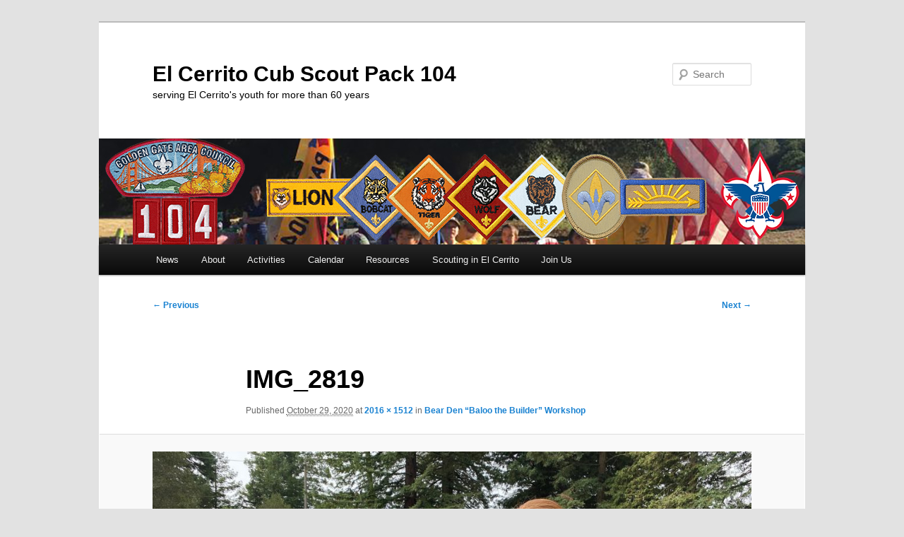

--- FILE ---
content_type: text/html; charset=UTF-8
request_url: http://elcerritoscouting.org/bear-den-baloo-the-builder-workshop/img_2819
body_size: 9040
content:
<!DOCTYPE html>
<html lang="en-US">
<head>
<meta charset="UTF-8" />
<meta name="viewport" content="width=device-width, initial-scale=1.0" />
<title>
IMG_2819 | El Cerrito Cub Scout Pack 104	</title>
<link rel="profile" href="https://gmpg.org/xfn/11" />
<link rel="stylesheet" type="text/css" media="all" href="http://elcerritoscouting.org/wp-content/themes/twentyeleven/style.css?ver=20251202" />
<link rel="pingback" href="http://elcerritoscouting.org/xmlrpc.php">
<meta name='robots' content='max-image-preview:large' />
	<style>img:is([sizes="auto" i], [sizes^="auto," i]) { contain-intrinsic-size: 3000px 1500px }</style>
	<link rel="alternate" type="application/rss+xml" title="El Cerrito Cub Scout Pack 104 &raquo; Feed" href="http://elcerritoscouting.org/feed" />
		<!-- This site uses the Google Analytics by ExactMetrics plugin v8.11.1 - Using Analytics tracking - https://www.exactmetrics.com/ -->
		<!-- Note: ExactMetrics is not currently configured on this site. The site owner needs to authenticate with Google Analytics in the ExactMetrics settings panel. -->
					<!-- No tracking code set -->
				<!-- / Google Analytics by ExactMetrics -->
		<script type="text/javascript">
/* <![CDATA[ */
window._wpemojiSettings = {"baseUrl":"https:\/\/s.w.org\/images\/core\/emoji\/16.0.1\/72x72\/","ext":".png","svgUrl":"https:\/\/s.w.org\/images\/core\/emoji\/16.0.1\/svg\/","svgExt":".svg","source":{"concatemoji":"http:\/\/elcerritoscouting.org\/wp-includes\/js\/wp-emoji-release.min.js?ver=6.8.3"}};
/*! This file is auto-generated */
!function(s,n){var o,i,e;function c(e){try{var t={supportTests:e,timestamp:(new Date).valueOf()};sessionStorage.setItem(o,JSON.stringify(t))}catch(e){}}function p(e,t,n){e.clearRect(0,0,e.canvas.width,e.canvas.height),e.fillText(t,0,0);var t=new Uint32Array(e.getImageData(0,0,e.canvas.width,e.canvas.height).data),a=(e.clearRect(0,0,e.canvas.width,e.canvas.height),e.fillText(n,0,0),new Uint32Array(e.getImageData(0,0,e.canvas.width,e.canvas.height).data));return t.every(function(e,t){return e===a[t]})}function u(e,t){e.clearRect(0,0,e.canvas.width,e.canvas.height),e.fillText(t,0,0);for(var n=e.getImageData(16,16,1,1),a=0;a<n.data.length;a++)if(0!==n.data[a])return!1;return!0}function f(e,t,n,a){switch(t){case"flag":return n(e,"\ud83c\udff3\ufe0f\u200d\u26a7\ufe0f","\ud83c\udff3\ufe0f\u200b\u26a7\ufe0f")?!1:!n(e,"\ud83c\udde8\ud83c\uddf6","\ud83c\udde8\u200b\ud83c\uddf6")&&!n(e,"\ud83c\udff4\udb40\udc67\udb40\udc62\udb40\udc65\udb40\udc6e\udb40\udc67\udb40\udc7f","\ud83c\udff4\u200b\udb40\udc67\u200b\udb40\udc62\u200b\udb40\udc65\u200b\udb40\udc6e\u200b\udb40\udc67\u200b\udb40\udc7f");case"emoji":return!a(e,"\ud83e\udedf")}return!1}function g(e,t,n,a){var r="undefined"!=typeof WorkerGlobalScope&&self instanceof WorkerGlobalScope?new OffscreenCanvas(300,150):s.createElement("canvas"),o=r.getContext("2d",{willReadFrequently:!0}),i=(o.textBaseline="top",o.font="600 32px Arial",{});return e.forEach(function(e){i[e]=t(o,e,n,a)}),i}function t(e){var t=s.createElement("script");t.src=e,t.defer=!0,s.head.appendChild(t)}"undefined"!=typeof Promise&&(o="wpEmojiSettingsSupports",i=["flag","emoji"],n.supports={everything:!0,everythingExceptFlag:!0},e=new Promise(function(e){s.addEventListener("DOMContentLoaded",e,{once:!0})}),new Promise(function(t){var n=function(){try{var e=JSON.parse(sessionStorage.getItem(o));if("object"==typeof e&&"number"==typeof e.timestamp&&(new Date).valueOf()<e.timestamp+604800&&"object"==typeof e.supportTests)return e.supportTests}catch(e){}return null}();if(!n){if("undefined"!=typeof Worker&&"undefined"!=typeof OffscreenCanvas&&"undefined"!=typeof URL&&URL.createObjectURL&&"undefined"!=typeof Blob)try{var e="postMessage("+g.toString()+"("+[JSON.stringify(i),f.toString(),p.toString(),u.toString()].join(",")+"));",a=new Blob([e],{type:"text/javascript"}),r=new Worker(URL.createObjectURL(a),{name:"wpTestEmojiSupports"});return void(r.onmessage=function(e){c(n=e.data),r.terminate(),t(n)})}catch(e){}c(n=g(i,f,p,u))}t(n)}).then(function(e){for(var t in e)n.supports[t]=e[t],n.supports.everything=n.supports.everything&&n.supports[t],"flag"!==t&&(n.supports.everythingExceptFlag=n.supports.everythingExceptFlag&&n.supports[t]);n.supports.everythingExceptFlag=n.supports.everythingExceptFlag&&!n.supports.flag,n.DOMReady=!1,n.readyCallback=function(){n.DOMReady=!0}}).then(function(){return e}).then(function(){var e;n.supports.everything||(n.readyCallback(),(e=n.source||{}).concatemoji?t(e.concatemoji):e.wpemoji&&e.twemoji&&(t(e.twemoji),t(e.wpemoji)))}))}((window,document),window._wpemojiSettings);
/* ]]> */
</script>
<style id='wp-emoji-styles-inline-css' type='text/css'>

	img.wp-smiley, img.emoji {
		display: inline !important;
		border: none !important;
		box-shadow: none !important;
		height: 1em !important;
		width: 1em !important;
		margin: 0 0.07em !important;
		vertical-align: -0.1em !important;
		background: none !important;
		padding: 0 !important;
	}
</style>
<link rel='stylesheet' id='wp-block-library-css' href='http://elcerritoscouting.org/wp-includes/css/dist/block-library/style.min.css?ver=6.8.3' type='text/css' media='all' />
<style id='wp-block-library-theme-inline-css' type='text/css'>
.wp-block-audio :where(figcaption){color:#555;font-size:13px;text-align:center}.is-dark-theme .wp-block-audio :where(figcaption){color:#ffffffa6}.wp-block-audio{margin:0 0 1em}.wp-block-code{border:1px solid #ccc;border-radius:4px;font-family:Menlo,Consolas,monaco,monospace;padding:.8em 1em}.wp-block-embed :where(figcaption){color:#555;font-size:13px;text-align:center}.is-dark-theme .wp-block-embed :where(figcaption){color:#ffffffa6}.wp-block-embed{margin:0 0 1em}.blocks-gallery-caption{color:#555;font-size:13px;text-align:center}.is-dark-theme .blocks-gallery-caption{color:#ffffffa6}:root :where(.wp-block-image figcaption){color:#555;font-size:13px;text-align:center}.is-dark-theme :root :where(.wp-block-image figcaption){color:#ffffffa6}.wp-block-image{margin:0 0 1em}.wp-block-pullquote{border-bottom:4px solid;border-top:4px solid;color:currentColor;margin-bottom:1.75em}.wp-block-pullquote cite,.wp-block-pullquote footer,.wp-block-pullquote__citation{color:currentColor;font-size:.8125em;font-style:normal;text-transform:uppercase}.wp-block-quote{border-left:.25em solid;margin:0 0 1.75em;padding-left:1em}.wp-block-quote cite,.wp-block-quote footer{color:currentColor;font-size:.8125em;font-style:normal;position:relative}.wp-block-quote:where(.has-text-align-right){border-left:none;border-right:.25em solid;padding-left:0;padding-right:1em}.wp-block-quote:where(.has-text-align-center){border:none;padding-left:0}.wp-block-quote.is-large,.wp-block-quote.is-style-large,.wp-block-quote:where(.is-style-plain){border:none}.wp-block-search .wp-block-search__label{font-weight:700}.wp-block-search__button{border:1px solid #ccc;padding:.375em .625em}:where(.wp-block-group.has-background){padding:1.25em 2.375em}.wp-block-separator.has-css-opacity{opacity:.4}.wp-block-separator{border:none;border-bottom:2px solid;margin-left:auto;margin-right:auto}.wp-block-separator.has-alpha-channel-opacity{opacity:1}.wp-block-separator:not(.is-style-wide):not(.is-style-dots){width:100px}.wp-block-separator.has-background:not(.is-style-dots){border-bottom:none;height:1px}.wp-block-separator.has-background:not(.is-style-wide):not(.is-style-dots){height:2px}.wp-block-table{margin:0 0 1em}.wp-block-table td,.wp-block-table th{word-break:normal}.wp-block-table :where(figcaption){color:#555;font-size:13px;text-align:center}.is-dark-theme .wp-block-table :where(figcaption){color:#ffffffa6}.wp-block-video :where(figcaption){color:#555;font-size:13px;text-align:center}.is-dark-theme .wp-block-video :where(figcaption){color:#ffffffa6}.wp-block-video{margin:0 0 1em}:root :where(.wp-block-template-part.has-background){margin-bottom:0;margin-top:0;padding:1.25em 2.375em}
</style>
<style id='classic-theme-styles-inline-css' type='text/css'>
/*! This file is auto-generated */
.wp-block-button__link{color:#fff;background-color:#32373c;border-radius:9999px;box-shadow:none;text-decoration:none;padding:calc(.667em + 2px) calc(1.333em + 2px);font-size:1.125em}.wp-block-file__button{background:#32373c;color:#fff;text-decoration:none}
</style>
<link rel='stylesheet' id='wpzoom-social-icons-block-style-css' href='http://elcerritoscouting.org/wp-content/plugins/social-icons-widget-by-wpzoom/block/dist/style-wpzoom-social-icons.css?ver=4.5.4' type='text/css' media='all' />
<link rel='stylesheet' id='dashicons-css' href='http://elcerritoscouting.org/wp-includes/css/dashicons.min.css?ver=6.8.3' type='text/css' media='all' />
<link rel='stylesheet' id='wpzoom-social-icons-academicons-css' href='http://elcerritoscouting.org/wp-content/plugins/social-icons-widget-by-wpzoom/assets/css/academicons.min.css?ver=1768497178' type='text/css' media='all' />
<link rel='stylesheet' id='wpzoom-social-icons-socicon-css' href='http://elcerritoscouting.org/wp-content/plugins/social-icons-widget-by-wpzoom/assets/css/wpzoom-socicon.css?ver=1768497178' type='text/css' media='all' />
<link rel='stylesheet' id='wpzoom-social-icons-font-awesome-5-css' href='http://elcerritoscouting.org/wp-content/plugins/social-icons-widget-by-wpzoom/assets/css/font-awesome-5.min.css?ver=1768497178' type='text/css' media='all' />
<link rel='stylesheet' id='wpzoom-social-icons-genericons-css' href='http://elcerritoscouting.org/wp-content/plugins/social-icons-widget-by-wpzoom/assets/css/genericons.css?ver=1768497178' type='text/css' media='all' />
<style id='global-styles-inline-css' type='text/css'>
:root{--wp--preset--aspect-ratio--square: 1;--wp--preset--aspect-ratio--4-3: 4/3;--wp--preset--aspect-ratio--3-4: 3/4;--wp--preset--aspect-ratio--3-2: 3/2;--wp--preset--aspect-ratio--2-3: 2/3;--wp--preset--aspect-ratio--16-9: 16/9;--wp--preset--aspect-ratio--9-16: 9/16;--wp--preset--color--black: #000;--wp--preset--color--cyan-bluish-gray: #abb8c3;--wp--preset--color--white: #fff;--wp--preset--color--pale-pink: #f78da7;--wp--preset--color--vivid-red: #cf2e2e;--wp--preset--color--luminous-vivid-orange: #ff6900;--wp--preset--color--luminous-vivid-amber: #fcb900;--wp--preset--color--light-green-cyan: #7bdcb5;--wp--preset--color--vivid-green-cyan: #00d084;--wp--preset--color--pale-cyan-blue: #8ed1fc;--wp--preset--color--vivid-cyan-blue: #0693e3;--wp--preset--color--vivid-purple: #9b51e0;--wp--preset--color--blue: #1982d1;--wp--preset--color--dark-gray: #373737;--wp--preset--color--medium-gray: #666;--wp--preset--color--light-gray: #e2e2e2;--wp--preset--gradient--vivid-cyan-blue-to-vivid-purple: linear-gradient(135deg,rgba(6,147,227,1) 0%,rgb(155,81,224) 100%);--wp--preset--gradient--light-green-cyan-to-vivid-green-cyan: linear-gradient(135deg,rgb(122,220,180) 0%,rgb(0,208,130) 100%);--wp--preset--gradient--luminous-vivid-amber-to-luminous-vivid-orange: linear-gradient(135deg,rgba(252,185,0,1) 0%,rgba(255,105,0,1) 100%);--wp--preset--gradient--luminous-vivid-orange-to-vivid-red: linear-gradient(135deg,rgba(255,105,0,1) 0%,rgb(207,46,46) 100%);--wp--preset--gradient--very-light-gray-to-cyan-bluish-gray: linear-gradient(135deg,rgb(238,238,238) 0%,rgb(169,184,195) 100%);--wp--preset--gradient--cool-to-warm-spectrum: linear-gradient(135deg,rgb(74,234,220) 0%,rgb(151,120,209) 20%,rgb(207,42,186) 40%,rgb(238,44,130) 60%,rgb(251,105,98) 80%,rgb(254,248,76) 100%);--wp--preset--gradient--blush-light-purple: linear-gradient(135deg,rgb(255,206,236) 0%,rgb(152,150,240) 100%);--wp--preset--gradient--blush-bordeaux: linear-gradient(135deg,rgb(254,205,165) 0%,rgb(254,45,45) 50%,rgb(107,0,62) 100%);--wp--preset--gradient--luminous-dusk: linear-gradient(135deg,rgb(255,203,112) 0%,rgb(199,81,192) 50%,rgb(65,88,208) 100%);--wp--preset--gradient--pale-ocean: linear-gradient(135deg,rgb(255,245,203) 0%,rgb(182,227,212) 50%,rgb(51,167,181) 100%);--wp--preset--gradient--electric-grass: linear-gradient(135deg,rgb(202,248,128) 0%,rgb(113,206,126) 100%);--wp--preset--gradient--midnight: linear-gradient(135deg,rgb(2,3,129) 0%,rgb(40,116,252) 100%);--wp--preset--font-size--small: 13px;--wp--preset--font-size--medium: 20px;--wp--preset--font-size--large: 36px;--wp--preset--font-size--x-large: 42px;--wp--preset--spacing--20: 0.44rem;--wp--preset--spacing--30: 0.67rem;--wp--preset--spacing--40: 1rem;--wp--preset--spacing--50: 1.5rem;--wp--preset--spacing--60: 2.25rem;--wp--preset--spacing--70: 3.38rem;--wp--preset--spacing--80: 5.06rem;--wp--preset--shadow--natural: 6px 6px 9px rgba(0, 0, 0, 0.2);--wp--preset--shadow--deep: 12px 12px 50px rgba(0, 0, 0, 0.4);--wp--preset--shadow--sharp: 6px 6px 0px rgba(0, 0, 0, 0.2);--wp--preset--shadow--outlined: 6px 6px 0px -3px rgba(255, 255, 255, 1), 6px 6px rgba(0, 0, 0, 1);--wp--preset--shadow--crisp: 6px 6px 0px rgba(0, 0, 0, 1);}:where(.is-layout-flex){gap: 0.5em;}:where(.is-layout-grid){gap: 0.5em;}body .is-layout-flex{display: flex;}.is-layout-flex{flex-wrap: wrap;align-items: center;}.is-layout-flex > :is(*, div){margin: 0;}body .is-layout-grid{display: grid;}.is-layout-grid > :is(*, div){margin: 0;}:where(.wp-block-columns.is-layout-flex){gap: 2em;}:where(.wp-block-columns.is-layout-grid){gap: 2em;}:where(.wp-block-post-template.is-layout-flex){gap: 1.25em;}:where(.wp-block-post-template.is-layout-grid){gap: 1.25em;}.has-black-color{color: var(--wp--preset--color--black) !important;}.has-cyan-bluish-gray-color{color: var(--wp--preset--color--cyan-bluish-gray) !important;}.has-white-color{color: var(--wp--preset--color--white) !important;}.has-pale-pink-color{color: var(--wp--preset--color--pale-pink) !important;}.has-vivid-red-color{color: var(--wp--preset--color--vivid-red) !important;}.has-luminous-vivid-orange-color{color: var(--wp--preset--color--luminous-vivid-orange) !important;}.has-luminous-vivid-amber-color{color: var(--wp--preset--color--luminous-vivid-amber) !important;}.has-light-green-cyan-color{color: var(--wp--preset--color--light-green-cyan) !important;}.has-vivid-green-cyan-color{color: var(--wp--preset--color--vivid-green-cyan) !important;}.has-pale-cyan-blue-color{color: var(--wp--preset--color--pale-cyan-blue) !important;}.has-vivid-cyan-blue-color{color: var(--wp--preset--color--vivid-cyan-blue) !important;}.has-vivid-purple-color{color: var(--wp--preset--color--vivid-purple) !important;}.has-black-background-color{background-color: var(--wp--preset--color--black) !important;}.has-cyan-bluish-gray-background-color{background-color: var(--wp--preset--color--cyan-bluish-gray) !important;}.has-white-background-color{background-color: var(--wp--preset--color--white) !important;}.has-pale-pink-background-color{background-color: var(--wp--preset--color--pale-pink) !important;}.has-vivid-red-background-color{background-color: var(--wp--preset--color--vivid-red) !important;}.has-luminous-vivid-orange-background-color{background-color: var(--wp--preset--color--luminous-vivid-orange) !important;}.has-luminous-vivid-amber-background-color{background-color: var(--wp--preset--color--luminous-vivid-amber) !important;}.has-light-green-cyan-background-color{background-color: var(--wp--preset--color--light-green-cyan) !important;}.has-vivid-green-cyan-background-color{background-color: var(--wp--preset--color--vivid-green-cyan) !important;}.has-pale-cyan-blue-background-color{background-color: var(--wp--preset--color--pale-cyan-blue) !important;}.has-vivid-cyan-blue-background-color{background-color: var(--wp--preset--color--vivid-cyan-blue) !important;}.has-vivid-purple-background-color{background-color: var(--wp--preset--color--vivid-purple) !important;}.has-black-border-color{border-color: var(--wp--preset--color--black) !important;}.has-cyan-bluish-gray-border-color{border-color: var(--wp--preset--color--cyan-bluish-gray) !important;}.has-white-border-color{border-color: var(--wp--preset--color--white) !important;}.has-pale-pink-border-color{border-color: var(--wp--preset--color--pale-pink) !important;}.has-vivid-red-border-color{border-color: var(--wp--preset--color--vivid-red) !important;}.has-luminous-vivid-orange-border-color{border-color: var(--wp--preset--color--luminous-vivid-orange) !important;}.has-luminous-vivid-amber-border-color{border-color: var(--wp--preset--color--luminous-vivid-amber) !important;}.has-light-green-cyan-border-color{border-color: var(--wp--preset--color--light-green-cyan) !important;}.has-vivid-green-cyan-border-color{border-color: var(--wp--preset--color--vivid-green-cyan) !important;}.has-pale-cyan-blue-border-color{border-color: var(--wp--preset--color--pale-cyan-blue) !important;}.has-vivid-cyan-blue-border-color{border-color: var(--wp--preset--color--vivid-cyan-blue) !important;}.has-vivid-purple-border-color{border-color: var(--wp--preset--color--vivid-purple) !important;}.has-vivid-cyan-blue-to-vivid-purple-gradient-background{background: var(--wp--preset--gradient--vivid-cyan-blue-to-vivid-purple) !important;}.has-light-green-cyan-to-vivid-green-cyan-gradient-background{background: var(--wp--preset--gradient--light-green-cyan-to-vivid-green-cyan) !important;}.has-luminous-vivid-amber-to-luminous-vivid-orange-gradient-background{background: var(--wp--preset--gradient--luminous-vivid-amber-to-luminous-vivid-orange) !important;}.has-luminous-vivid-orange-to-vivid-red-gradient-background{background: var(--wp--preset--gradient--luminous-vivid-orange-to-vivid-red) !important;}.has-very-light-gray-to-cyan-bluish-gray-gradient-background{background: var(--wp--preset--gradient--very-light-gray-to-cyan-bluish-gray) !important;}.has-cool-to-warm-spectrum-gradient-background{background: var(--wp--preset--gradient--cool-to-warm-spectrum) !important;}.has-blush-light-purple-gradient-background{background: var(--wp--preset--gradient--blush-light-purple) !important;}.has-blush-bordeaux-gradient-background{background: var(--wp--preset--gradient--blush-bordeaux) !important;}.has-luminous-dusk-gradient-background{background: var(--wp--preset--gradient--luminous-dusk) !important;}.has-pale-ocean-gradient-background{background: var(--wp--preset--gradient--pale-ocean) !important;}.has-electric-grass-gradient-background{background: var(--wp--preset--gradient--electric-grass) !important;}.has-midnight-gradient-background{background: var(--wp--preset--gradient--midnight) !important;}.has-small-font-size{font-size: var(--wp--preset--font-size--small) !important;}.has-medium-font-size{font-size: var(--wp--preset--font-size--medium) !important;}.has-large-font-size{font-size: var(--wp--preset--font-size--large) !important;}.has-x-large-font-size{font-size: var(--wp--preset--font-size--x-large) !important;}
:where(.wp-block-post-template.is-layout-flex){gap: 1.25em;}:where(.wp-block-post-template.is-layout-grid){gap: 1.25em;}
:where(.wp-block-columns.is-layout-flex){gap: 2em;}:where(.wp-block-columns.is-layout-grid){gap: 2em;}
:root :where(.wp-block-pullquote){font-size: 1.5em;line-height: 1.6;}
</style>
<link rel='stylesheet' id='twentyeleven-block-style-css' href='http://elcerritoscouting.org/wp-content/themes/twentyeleven/blocks.css?ver=20240703' type='text/css' media='all' />
<link rel='stylesheet' id='wpzoom-social-icons-font-awesome-3-css' href='http://elcerritoscouting.org/wp-content/plugins/social-icons-widget-by-wpzoom/assets/css/font-awesome-3.min.css?ver=1768497178' type='text/css' media='all' />
<link rel='stylesheet' id='wpzoom-social-icons-styles-css' href='http://elcerritoscouting.org/wp-content/plugins/social-icons-widget-by-wpzoom/assets/css/wpzoom-social-icons-styles.css?ver=1768497178' type='text/css' media='all' />
<link rel='stylesheet' id='simcal-qtip-css' href='http://elcerritoscouting.org/wp-content/plugins/google-calendar-events/assets/generated/vendor/jquery.qtip.min.css?ver=3.5.9' type='text/css' media='all' />
<link rel='stylesheet' id='simcal-default-calendar-grid-css' href='http://elcerritoscouting.org/wp-content/plugins/google-calendar-events/assets/generated/default-calendar-grid.min.css?ver=3.5.9' type='text/css' media='all' />
<link rel='stylesheet' id='simcal-default-calendar-list-css' href='http://elcerritoscouting.org/wp-content/plugins/google-calendar-events/assets/generated/default-calendar-list.min.css?ver=3.5.9' type='text/css' media='all' />
<link rel='preload' as='font'  id='wpzoom-social-icons-font-academicons-woff2-css' href='http://elcerritoscouting.org/wp-content/plugins/social-icons-widget-by-wpzoom/assets/font/academicons.woff2?v=1.9.2'  type='font/woff2' crossorigin />
<link rel='preload' as='font'  id='wpzoom-social-icons-font-fontawesome-3-woff2-css' href='http://elcerritoscouting.org/wp-content/plugins/social-icons-widget-by-wpzoom/assets/font/fontawesome-webfont.woff2?v=4.7.0'  type='font/woff2' crossorigin />
<link rel='preload' as='font'  id='wpzoom-social-icons-font-fontawesome-5-brands-woff2-css' href='http://elcerritoscouting.org/wp-content/plugins/social-icons-widget-by-wpzoom/assets/font/fa-brands-400.woff2'  type='font/woff2' crossorigin />
<link rel='preload' as='font'  id='wpzoom-social-icons-font-fontawesome-5-regular-woff2-css' href='http://elcerritoscouting.org/wp-content/plugins/social-icons-widget-by-wpzoom/assets/font/fa-regular-400.woff2'  type='font/woff2' crossorigin />
<link rel='preload' as='font'  id='wpzoom-social-icons-font-fontawesome-5-solid-woff2-css' href='http://elcerritoscouting.org/wp-content/plugins/social-icons-widget-by-wpzoom/assets/font/fa-solid-900.woff2'  type='font/woff2' crossorigin />
<link rel='preload' as='font'  id='wpzoom-social-icons-font-genericons-woff-css' href='http://elcerritoscouting.org/wp-content/plugins/social-icons-widget-by-wpzoom/assets/font/Genericons.woff'  type='font/woff' crossorigin />
<link rel='preload' as='font'  id='wpzoom-social-icons-font-socicon-woff2-css' href='http://elcerritoscouting.org/wp-content/plugins/social-icons-widget-by-wpzoom/assets/font/socicon.woff2?v=4.5.4'  type='font/woff2' crossorigin />
<script type="text/javascript" src="http://elcerritoscouting.org/wp-includes/js/jquery/jquery.min.js?ver=3.7.1" id="jquery-core-js"></script>
<script type="text/javascript" src="http://elcerritoscouting.org/wp-includes/js/jquery/jquery-migrate.min.js?ver=3.4.1" id="jquery-migrate-js"></script>
<link rel="https://api.w.org/" href="http://elcerritoscouting.org/wp-json/" /><link rel="alternate" title="JSON" type="application/json" href="http://elcerritoscouting.org/wp-json/wp/v2/media/1809" /><link rel="EditURI" type="application/rsd+xml" title="RSD" href="http://elcerritoscouting.org/xmlrpc.php?rsd" />
<meta name="generator" content="WordPress 6.8.3" />
<link rel='shortlink' href='http://elcerritoscouting.org/?p=1809' />
<link rel="alternate" title="oEmbed (JSON)" type="application/json+oembed" href="http://elcerritoscouting.org/wp-json/oembed/1.0/embed?url=http%3A%2F%2Felcerritoscouting.org%2Fbear-den-baloo-the-builder-workshop%2Fimg_2819" />
<link rel="alternate" title="oEmbed (XML)" type="text/xml+oembed" href="http://elcerritoscouting.org/wp-json/oembed/1.0/embed?url=http%3A%2F%2Felcerritoscouting.org%2Fbear-den-baloo-the-builder-workshop%2Fimg_2819&#038;format=xml" />
		<style type="text/css" id="twentyeleven-header-css">
				#site-title a,
		#site-description {
			color: #000000;
		}
		</style>
		<link rel="icon" href="http://elcerritoscouting.org/wp-content/uploads/2019/03/cropped-logo-32x32.png" sizes="32x32" />
<link rel="icon" href="http://elcerritoscouting.org/wp-content/uploads/2019/03/cropped-logo-192x192.png" sizes="192x192" />
<link rel="apple-touch-icon" href="http://elcerritoscouting.org/wp-content/uploads/2019/03/cropped-logo-180x180.png" />
<meta name="msapplication-TileImage" content="http://elcerritoscouting.org/wp-content/uploads/2019/03/cropped-logo-270x270.png" />
</head>

<body class="attachment wp-singular attachment-template-default single single-attachment postid-1809 attachmentid-1809 attachment-jpeg wp-embed-responsive wp-theme-twentyeleven single-author singular two-column left-sidebar">
<div class="skip-link"><a class="assistive-text" href="#content">Skip to primary content</a></div><div id="page" class="hfeed">
	<header id="branding">
			<hgroup>
									<h1 id="site-title"><span><a href="http://elcerritoscouting.org/" rel="home" >El Cerrito Cub Scout Pack 104</a></span></h1>
										<h2 id="site-description">serving El Cerrito&#039;s youth for more than 60 years</h2>
							</hgroup>

						<a href="http://elcerritoscouting.org/" rel="home" >
				<img src="http://elcerritoscouting.org/wp-content/uploads/2021/06/New-WP-banner-Bobcat-fixed.jpg" width="1000" height="150" alt="El Cerrito Cub Scout Pack 104" srcset="http://elcerritoscouting.org/wp-content/uploads/2021/06/New-WP-banner-Bobcat-fixed.jpg 1000w, http://elcerritoscouting.org/wp-content/uploads/2021/06/New-WP-banner-Bobcat-fixed-300x45.jpg 300w, http://elcerritoscouting.org/wp-content/uploads/2021/06/New-WP-banner-Bobcat-fixed-768x115.jpg 768w, http://elcerritoscouting.org/wp-content/uploads/2021/06/New-WP-banner-Bobcat-fixed-500x75.jpg 500w" sizes="(max-width: 1000px) 100vw, 1000px" decoding="async" fetchpriority="high" />			</a>
			
									<form method="get" id="searchform" action="http://elcerritoscouting.org/">
		<label for="s" class="assistive-text">Search</label>
		<input type="text" class="field" name="s" id="s" placeholder="Search" />
		<input type="submit" class="submit" name="submit" id="searchsubmit" value="Search" />
	</form>
			
			<nav id="access">
				<h3 class="assistive-text">Main menu</h3>
				<div class="menu-menu-1-container"><ul id="menu-menu-1" class="menu"><li id="menu-item-75" class="menu-item menu-item-type-custom menu-item-object-custom menu-item-home menu-item-75"><a href="http://elcerritoscouting.org/">News</a></li>
<li id="menu-item-528" class="menu-item menu-item-type-custom menu-item-object-custom menu-item-has-children menu-item-528"><a href="http://elcerritoscouting.org/who-we-are">About</a>
<ul class="sub-menu">
	<li id="menu-item-102" class="menu-item menu-item-type-post_type menu-item-object-page menu-item-102"><a href="http://elcerritoscouting.org/who-we-are" title="About us">Who we are</a></li>
	<li id="menu-item-76" class="menu-item menu-item-type-post_type menu-item-object-page menu-item-76"><a href="http://elcerritoscouting.org/leadership">Leadership</a></li>
	<li id="menu-item-282" class="menu-item menu-item-type-post_type menu-item-object-page menu-item-282"><a href="http://elcerritoscouting.org/about/inclusive-unit-statement">Inclusive Unit Statement</a></li>
	<li id="menu-item-612" class="menu-item menu-item-type-custom menu-item-object-custom menu-item-612"><a href="https://blog.scoutingmagazine.org/2015/01/23/a-brief-history-of-cub-scouting/">History of Cub Scouting</a></li>
</ul>
</li>
<li id="menu-item-618" class="menu-item menu-item-type-post_type menu-item-object-page menu-item-618"><a href="http://elcerritoscouting.org/activities">Activities</a></li>
<li id="menu-item-506" class="menu-item menu-item-type-post_type menu-item-object-page menu-item-506"><a href="http://elcerritoscouting.org/cal">Calendar</a></li>
<li id="menu-item-81" class="menu-item menu-item-type-custom menu-item-object-custom menu-item-has-children menu-item-81"><a href="http://elcerritoscouting.org/pack-104-resources">Resources</a>
<ul class="sub-menu">
	<li id="menu-item-1671" class="menu-item menu-item-type-post_type menu-item-object-page menu-item-1671"><a href="http://elcerritoscouting.org/el-cerrito-historical-trail">El Cerrito Historical Trail</a></li>
	<li id="menu-item-567" class="menu-item menu-item-type-post_type menu-item-object-page menu-item-567"><a href="http://elcerritoscouting.org/bsa-hiking-programs-in-the-bay-area">BSA Hiking Programs in the Bay Area</a></li>
	<li id="menu-item-87" class="menu-item menu-item-type-post_type menu-item-object-page menu-item-87"><a href="http://elcerritoscouting.org/uniforms">Buying your Uniform</a></li>
	<li id="menu-item-568" class="menu-item menu-item-type-post_type menu-item-object-page menu-item-568"><a href="http://elcerritoscouting.org/pack-104-resources">Pack 104 Program Resources</a></li>
</ul>
</li>
<li id="menu-item-2118" class="menu-item menu-item-type-post_type menu-item-object-page menu-item-has-children menu-item-2118"><a href="http://elcerritoscouting.org/scouting-in-el-cerrito">Scouting in El Cerrito</a>
<ul class="sub-menu">
	<li id="menu-item-101" class="menu-item menu-item-type-custom menu-item-object-custom menu-item-101"><a href="https://troop104elcerrito.org/">Troop 104, El Cerrito (our Scouts BSA brother unit)</a></li>
	<li id="menu-item-1838" class="menu-item menu-item-type-custom menu-item-object-custom menu-item-1838"><a href="https://www.facebook.com/herms023">Herms District (our local District’s Facebook page)</a></li>
	<li id="menu-item-116" class="menu-item menu-item-type-custom menu-item-object-custom menu-item-116"><a href="http://www.ggacbsa.org/">Golden Gate Area Council (our regional parent organization)</a></li>
</ul>
</li>
<li id="menu-item-107" class="menu-item menu-item-type-post_type menu-item-object-page menu-item-107"><a href="http://elcerritoscouting.org/join-us">Join Us</a></li>
</ul></div>			</nav><!-- #access -->
	</header><!-- #branding -->


	<div id="main">

		<div id="primary" class="image-attachment">
			<div id="content" role="main">

			
				<nav id="nav-single">
					<h3 class="assistive-text">Image navigation</h3>
					<span class="nav-previous"><a href='http://elcerritoscouting.org/bear-den-baloo-the-builder-workshop/img_2818'>&larr; Previous</a></span>
					<span class="nav-next"><a href='http://elcerritoscouting.org/bear-den-baloo-the-builder-workshop/img_2820'>Next &rarr;</a></span>
				</nav><!-- #nav-single -->

					<article id="post-1809" class="post-1809 attachment type-attachment status-inherit hentry">
						<header class="entry-header">
							<h1 class="entry-title">IMG_2819</h1>

							<div class="entry-meta">
								<span class="meta-prep meta-prep-entry-date">Published </span> <span class="entry-date"><abbr class="published" title="10:38 am">October 29, 2020</abbr></span> at <a href="http://elcerritoscouting.org/wp-content/uploads/2020/10/IMG_2819.jpg" title="Link to full-size image">2016 &times; 1512</a> in <a href="http://elcerritoscouting.org/bear-den-baloo-the-builder-workshop" title="Go to Bear Den &#8220;Baloo the Builder&#8221; Workshop" rel="gallery">Bear Den &#8220;Baloo the Builder&#8221; Workshop</a>															</div><!-- .entry-meta -->

						</header><!-- .entry-header -->

						<div class="entry-content">

							<div class="entry-attachment">
								<div class="attachment">
													<a href="http://elcerritoscouting.org/bear-den-baloo-the-builder-workshop/img_2820" title="IMG_2819" rel="attachment">
										<img width="848" height="636" src="http://elcerritoscouting.org/wp-content/uploads/2020/10/IMG_2819.jpg" class="attachment-848x1024 size-848x1024" alt="" decoding="async" srcset="http://elcerritoscouting.org/wp-content/uploads/2020/10/IMG_2819.jpg 2016w, http://elcerritoscouting.org/wp-content/uploads/2020/10/IMG_2819-300x225.jpg 300w, http://elcerritoscouting.org/wp-content/uploads/2020/10/IMG_2819-1024x768.jpg 1024w, http://elcerritoscouting.org/wp-content/uploads/2020/10/IMG_2819-768x576.jpg 768w, http://elcerritoscouting.org/wp-content/uploads/2020/10/IMG_2819-1536x1152.jpg 1536w, http://elcerritoscouting.org/wp-content/uploads/2020/10/IMG_2819-400x300.jpg 400w" sizes="(max-width: 848px) 100vw, 848px" />									</a>

																	</div><!-- .attachment -->

							</div><!-- .entry-attachment -->

							<div class="entry-description">
																							</div><!-- .entry-description -->

						</div><!-- .entry-content -->

					</article><!-- #post-1809 -->

					
				
			</div><!-- #content -->
		</div><!-- #primary -->


	</div><!-- #main -->

	<footer id="colophon">

			

			<div id="site-generator">
												<a href="https://wordpress.org/" class="imprint" title="Semantic Personal Publishing Platform">
					Proudly powered by WordPress				</a>
			</div>
	</footer><!-- #colophon -->
</div><!-- #page -->

<script type="speculationrules">
{"prefetch":[{"source":"document","where":{"and":[{"href_matches":"\/*"},{"not":{"href_matches":["\/wp-*.php","\/wp-admin\/*","\/wp-content\/uploads\/*","\/wp-content\/*","\/wp-content\/plugins\/*","\/wp-content\/themes\/twentyeleven\/*","\/*\\?(.+)"]}},{"not":{"selector_matches":"a[rel~=\"nofollow\"]"}},{"not":{"selector_matches":".no-prefetch, .no-prefetch a"}}]},"eagerness":"conservative"}]}
</script>
<script type="text/javascript" src="http://elcerritoscouting.org/wp-content/plugins/social-icons-widget-by-wpzoom/assets/js/social-icons-widget-frontend.js?ver=1768497178" id="zoom-social-icons-widget-frontend-js"></script>
<script type="text/javascript" src="http://elcerritoscouting.org/wp-content/plugins/google-calendar-events/assets/generated/vendor/jquery.qtip.min.js?ver=3.5.9" id="simcal-qtip-js"></script>
<script type="text/javascript" id="simcal-default-calendar-js-extra">
/* <![CDATA[ */
var simcal_default_calendar = {"ajax_url":"\/wp-admin\/admin-ajax.php","nonce":"19d35f5a7b","locale":"en_US","text_dir":"ltr","months":{"full":["January","February","March","April","May","June","July","August","September","October","November","December"],"short":["Jan","Feb","Mar","Apr","May","Jun","Jul","Aug","Sep","Oct","Nov","Dec"]},"days":{"full":["Sunday","Monday","Tuesday","Wednesday","Thursday","Friday","Saturday"],"short":["Sun","Mon","Tue","Wed","Thu","Fri","Sat"]},"meridiem":{"AM":"AM","am":"am","PM":"PM","pm":"pm"}};
/* ]]> */
</script>
<script type="text/javascript" src="http://elcerritoscouting.org/wp-content/plugins/google-calendar-events/assets/generated/default-calendar.min.js?ver=3.5.9" id="simcal-default-calendar-js"></script>
<script type="text/javascript" src="http://elcerritoscouting.org/wp-content/plugins/google-calendar-events/assets/generated/vendor/imagesloaded.pkgd.min.js?ver=3.5.9" id="simplecalendar-imagesloaded-js"></script>

</body>
</html>
